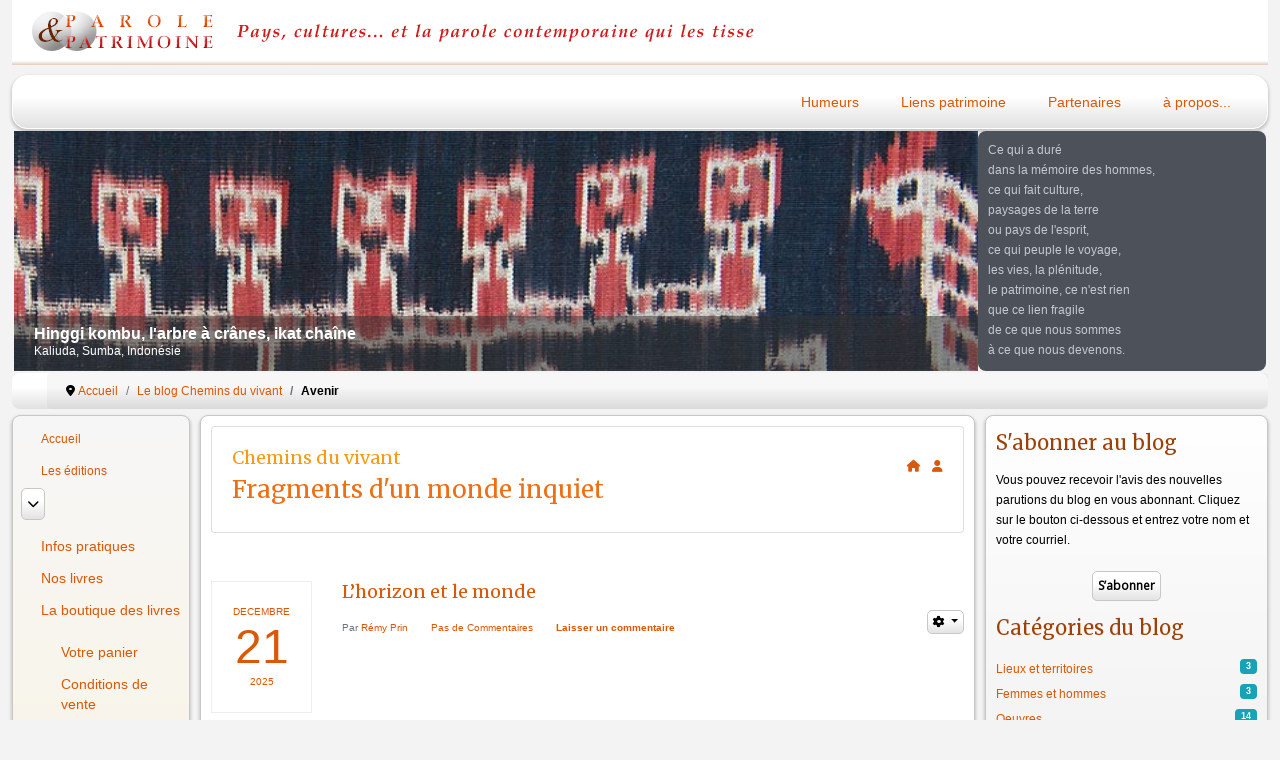

--- FILE ---
content_type: text/html; charset=utf-8
request_url: https://www.parole-et-patrimoine.org/portail/le-blog-chemins-du-vivant/tag/92-avenir
body_size: 9439
content:

<!DOCTYPE html>
<html xmlns="https://www.w3.org/1999/xhtml" xml:lang="fr-fr" lang="fr-fr" dir="ltr" >
<head>
	<meta charset="utf-8">
	<meta name="generator" content="Joomla! - Open Source Content Management">
	<title>Posts du blog de Avenir</title>
	<link href="/portail/templates/whystet/favicon.ico" rel="icon" type="image/vnd.microsoft.icon">
<link href="/portail/media/vendor/bootstrap/css/bootstrap.min.css?5.3.8" rel="stylesheet">
	<link href="/portail/media/mod_menu/css/mod-menu.min.css?a45ede" rel="stylesheet">
	<link href="/portail/modules/mod_slideshowck/themes/default/css/camera.css?80a50a" rel="stylesheet">
	<link href="/portail/media/vendor/joomla-custom-elements/css/joomla-alert.min.css?0.4.1" rel="stylesheet">
	<link href="/portail/media/com_rsblog/css/fontawesome-all.min.css?80a50a" rel="stylesheet">
	<link href="/portail/media/com_rsblog/css/site.css?80a50a" rel="stylesheet">
	<link href="/portail/media/com_rsblog/css/magnific-popup.css?80a50a" rel="stylesheet">
	<link href="/portail/media/plg_system_jcemediabox/css/jcemediabox.min.css?7d30aa8b30a57b85d658fcd54426884a" rel="stylesheet">
	<link href="/portail/media/plg_system_jcepro/site/css/content.min.css?86aa0286b6232c4a5b58f892ce080277" rel="stylesheet">
	<link href="/portail/media/mod_rsblog_archive/css/style.css?80a50a" rel="stylesheet">
	<link href="/portail/media/mod_rsblog_subscribe/css/style.css?80a50a" rel="stylesheet">
	<link href="/portail/media/mod_rsblog_categories/css/style.css?80a50a" rel="stylesheet">
	<link href="/portail/media/mod_rsblog_search/css/style.css?80a50a" rel="stylesheet">
	<link href="/portail/media/mod_rsblog_tags/css/style.css?80a50a" rel="stylesheet">
	<style>#camera_wrap_115 .camera_pag_ul li img, #camera_wrap_115 .camera_thumbs_cont ul li > img {height:75px;}
@media screen and (max-width: 480px) {
		#camera_wrap_115 .camera_caption {
			font-size: 0.6em !important;
		}
		
}#camera_wrap_115 .camera_caption > div {
		background: #303030;
	background: rgba(48,48,48,0.5);
	-pie-background: rgba(48,48,48,0.5);
}
	#camera_wrap_115 .camera_pag_ul li img {}
	#camera_wrap_115 .camera_pag_ul .thumb_arrow {}
	#camera_wrap_115 .camera_pag .camera_pag_ul {text-align: right;}
	#camera_wrap_115 .camera_caption {bottom: 0; top: auto;}</style>
<script src="/portail/media/vendor/jquery/js/jquery.min.js?3.7.1"></script>
	<script src="/portail/media/vendor/jquery/js/jquery-noconflict.min.js?3.7.1"></script>
	<script src="/portail/media/vendor/jquery-migrate/js/jquery-migrate.min.js?3.5.2"></script>
	<script type="application/json" class="joomla-script-options new">{"bootstrap.tooltip":{".hasTooltip":{"animation":true,"container":"body","html":true,"trigger":"hover focus","boundary":"clippingParents","sanitize":true}},"joomla.jtext":{"COM_RSCOMMENTS_HIDE_FORM":"Masquer le formulaire de commentaire","COM_RSCOMMENTS_SHOW_FORM":"Afficher le formulaire de commentaire","SLIDESHOWCK_PLAY":"Démarrer le diaporama","SLIDESHOWCK_PAUSE":"Mettre le diaporama en pause","SLIDESHOWCK_NEXT":"Aller au slide suivant","SLIDESHOWCK_PREVIOUS":"Aller au slide précédent","SLIDESHOWCK_LINK_FOR":"Lien pour","SLIDESHOWCK_SHOW_SLIDE":"Afficher le slide","ERROR":"Erreur","MESSAGE":"Message","NOTICE":"Annonce","WARNING":"Alerte","JCLOSE":"Fermer","JOK":"OK","JOPEN":"Ouvrir"},"bootstrap.accordion":{"#accordion":{"parent":"#accordion","isJoomla":true}},"system.paths":{"root":"\/portail","rootFull":"https:\/\/www.parole-et-patrimoine.org\/portail\/","base":"\/portail","baseFull":"https:\/\/www.parole-et-patrimoine.org\/portail\/"},"csrf.token":"2609646bee22e7ca2237385844729229"}</script>
	<script src="/portail/media/system/js/core.min.js?a3d8f8"></script>
	<script src="/portail/media/vendor/bootstrap/js/popover.min.js?5.3.8" type="module"></script>
	<script src="/portail/media/vendor/bootstrap/js/alert.min.js?5.3.8" type="module"></script>
	<script src="/portail/media/vendor/bootstrap/js/button.min.js?5.3.8" type="module"></script>
	<script src="/portail/media/vendor/bootstrap/js/carousel.min.js?5.3.8" type="module"></script>
	<script src="/portail/media/vendor/bootstrap/js/collapse.min.js?5.3.8" type="module"></script>
	<script src="/portail/media/vendor/bootstrap/js/dropdown.min.js?5.3.8" type="module"></script>
	<script src="/portail/media/vendor/bootstrap/js/modal.min.js?5.3.8" type="module"></script>
	<script src="/portail/media/vendor/bootstrap/js/offcanvas.min.js?5.3.8" type="module"></script>
	<script src="/portail/media/vendor/bootstrap/js/scrollspy.min.js?5.3.8" type="module"></script>
	<script src="/portail/media/vendor/bootstrap/js/tab.min.js?5.3.8" type="module"></script>
	<script src="/portail/media/vendor/bootstrap/js/toast.min.js?5.3.8" type="module"></script>
	<script src="/portail/media/mod_menu/js/menu.min.js?17559d" type="module"></script>
	<script src="/portail/media/com_slideshowck/assets/jquery.easing.1.3.js?80a50a"></script>
	<script src="/portail/media/com_slideshowck/assets/camera.min.js?80a50a"></script>
	<script src="/portail/media/system/js/messages.min.js?9a4811" type="module"></script>
	<script src="/portail/media/com_rsblog/js/site.js?80a50a"></script>
	<script src="/portail/media/com_rsblog/js/jquery.magnific-popup.min.js?80a50a"></script>
	<script src="/portail/media/plg_system_jcemediabox/js/jcemediabox.min.js?7d30aa8b30a57b85d658fcd54426884a"></script>
	<script type="application/ld+json">{"@context":"https://schema.org","@type":"BreadcrumbList","@id":"https://www.parole-et-patrimoine.org/portail/#/schema/BreadcrumbList/35","itemListElement":[{"@type":"ListItem","position":1,"item":{"@id":"https://www.parole-et-patrimoine.org/portail/","name":"Accueil"}},{"@type":"ListItem","position":2,"item":{"@id":"https://www.parole-et-patrimoine.org/portail/le-blog-chemins-du-vivant","name":"Le blog Chemins du vivant"}},{"@type":"ListItem","position":3,"item":{"name":"Avenir"}}]}</script>
	<script>
		jQuery(document).ready(function(){
			new Slideshowck('#camera_wrap_115', {
				height: '240',
				minHeight: '150',
				pauseOnClick: false,
				hover: 1,
				fx: 'kenburns',
				loader: 'none',
				pagination: 0,
				thumbnails: 0,
				thumbheight: 75,
				thumbwidth: 100,
				time: 5000,
				transPeriod: 1500,
				alignment: 'center',
				autoAdvance: 1,
				mobileAutoAdvance: 1,
				portrait: 0,
				barDirection: 'leftToRight',
				imagePath: '/portail/media/com_slideshowck/images/',
				lightbox: 'mediaboxck',
				fullpage: 0,
				mobileimageresolution: '0',
				navigationHover: true,
				mobileNavHover: true,
				navigation: true,
				playPause: true,
				barPosition: 'bottom',
				responsiveCaption: 0,
				keyboardNavigation: 0,
				titleInThumbs: 0,
				captionTime: 0,
				captionOutEffect: 'default',
				captionOutEffectTime: 600,
				alias: 'slideshow',
				breakpoints: '{"" : ""}',
				container: ''
		});
}); 
</script>
	<script>jQuery(document).ready(function(){WfMediabox.init({"base":"\/portail\/","theme":"squeeze","width":"","height":"","lightbox":0,"shadowbox":0,"icons":1,"overlay":1,"overlay_opacity":0.8,"overlay_color":"#000000","transition_speed":500,"close":2,"labels":{"close":"Fermer","next":"Suivant","previous":"Pr\u00e9c\u00e9dent","cancel":"Annuler","numbers":"{{numbers}}","numbers_count":"{{current}} sur {{total}}","download":"T\u00e9l\u00e9charger"},"swipe":true,"expand_on_click":true});});</script>
	<script type="application/ld+json">
{
    "@context": "https:\/\/schema.org",
    "@type": "Blog",
    "blogPosts": [
        {
            "@context": "https:\/\/schema.org",
            "@type": "BlogPosting",
            "headline": "L\u2019horizon et le monde",
            "dateCreated": "21 Decembre 2025 08:14",
            "datePublished": "21 Decembre 2025 08:14",
            "dateModified": "21 Decembre 2025 08:15",
            "articleBody": "D\u2019o\u00f9 j\u2019\u00e9cris, l\u2019horizon laisse voir la lumi\u00e8re\u00e0 travers les collines et les rideaux de pluiebient\u00f4t le printemps et la nature en amourqui va reprendre le cycle des vies pr\u00e9caires et tenaces.\r\n",
            "mainEntityOfPage": {
                "@type": "WebPage",
                "@id": "https:\/\/www.parole-et-patrimoine.org\/portail\/le-blog-chemins-du-vivant\/218-lhorizon-et-le-monde"
            },
            "publisher": {
                "@type": "Organization",
                "name": "Parole & Patrimoine",
                "logo": {
                    "@type": "ImageObject",
                    "url": "",
                    "width": "600",
                    "height": "600"
                }
            },
            "author": {
                "@type": "Person",
                "name": "R\u00e9my Prin"
            },
            "keywords": [
                "Po\u00e9sie",
                "Avenir",
                "Terre",
                "Vivant",
                "Monde",
                "Peur"
            ]
        },
        {
            "@context": "https:\/\/schema.org",
            "@type": "BlogPosting",
            "headline": "Peur, et la vie",
            "dateCreated": "09 Novembre 2025 08:10",
            "datePublished": "09 Novembre 2025 08:10",
            "dateModified": "09 Novembre 2025 08:12",
            "articleBody": "Peur des douleurs, peur de la mortpeur des jours amenuis\u00e9s qui s\u2019en viennentpeur banale de l\u2019\u00e2ge\r\n",
            "mainEntityOfPage": {
                "@type": "WebPage",
                "@id": "https:\/\/www.parole-et-patrimoine.org\/portail\/le-blog-chemins-du-vivant\/212-peur-et-la-vie"
            },
            "publisher": {
                "@type": "Organization",
                "name": "Parole & Patrimoine",
                "logo": {
                    "@type": "ImageObject",
                    "url": "",
                    "width": "600",
                    "height": "600"
                }
            },
            "author": {
                "@type": "Person",
                "name": "R\u00e9my Prin"
            },
            "keywords": [
                "Po\u00e9sie",
                "Mort",
                "Avenir",
                "Vivant",
                "Peur"
            ]
        },
        {
            "@context": "https:\/\/schema.org",
            "@type": "BlogPosting",
            "headline": "Une enqu\u00eate dans le chaos de l\u2019\u00e9conomie-monde",
            "dateCreated": "29 Juin 2025 07:17",
            "datePublished": "29 Juin 2025 07:17",
            "dateModified": "29 Juin 2025 07:19",
            "articleBody": "On pourrait croire que les frasques et les incoh\u00e9rences, pour ne pas dire plus, du nouveau pr\u00e9sident des \u00c9tats-Unis et de son administration tiennent \u00e0 sa personnalit\u00e9, \u00e0 son vouloir de ma\u00eetriser le monde et l\u2019image, \u00e0 cr\u00e9er de \u201c&nbsp;bons moments de t\u00e9l\u00e9vision&nbsp;\u201d\u2026 bref \u00e0 rajouter du chaos au chaos.\r\n",
            "mainEntityOfPage": {
                "@type": "WebPage",
                "@id": "https:\/\/www.parole-et-patrimoine.org\/portail\/le-blog-chemins-du-vivant\/193-une-enquete-dans-le-chaos-de-leconomie-monde"
            },
            "publisher": {
                "@type": "Organization",
                "name": "Parole & Patrimoine",
                "logo": {
                    "@type": "ImageObject",
                    "url": "",
                    "width": "600",
                    "height": "600"
                }
            },
            "author": {
                "@type": "Person",
                "name": "R\u00e9my Prin"
            },
            "keywords": [
                "Avenir",
                "Capitalisme",
                "Globalisatiion",
                "Quinn Slobodian",
                "D\u00e9mocratie",
                "Libertariens"
            ]
        }
    ]
}
</script>

		<meta name="viewport" content="width=device-width, initial-scale=1.0" />
			<link rel="preconnect" href="https://fonts.gstatic.com">
		<link href='https://fonts.googleapis.com/css2?family=Merriweather&display=swap' rel='stylesheet' type='text/css'>
	<link href='https://fonts.googleapis.com/css2?family=Open+Sans&display=swap' rel='stylesheet' type='text/css'>
		<link rel="stylesheet" href="/portail/templates/whystet/css/bootstrap.css" type="text/css" />
			<link rel="stylesheet" href="/portail/templates/whystet/css/template.css?ver=737547" type="text/css" />
	
	<link rel="stylesheet" href="/portail/media/system/css/joomla-fontawesome.min.css" type="text/css" />
	<link rel="stylesheet" href="/portail/templates/whystet/css/mobile.css?ver=737547" type="text/css" />

<!--[if lte IE 7]>
<style type="text/css">
#menu ul.menu > li {
	display: inline !important;
	zoom: 1;
}
</style>
<![endif]-->

	<script src="/portail/templates/whystet/js/template.js"></script>
	<!--[if lt IE 9]>
		<script src="/portail/media/jui/js/html5.js"></script>
	<![endif]-->
	<link rel="stylesheet" href="/portail/templates/whystet/css/custom.css?ver=737547" type="text/css" />
</head>
<body class="com_rsblog -body view-posts no-layout no-task  itemid-558 ltr ">
<div id="wrapper1" class="tck-wrapper">
	<div class="inner  tck-container">

	</div>
</div>
<div id="wrapper2" class="tck-wrapper">
	<div class="inner  tck-container">

	</div>
</div>
<div id="wrapper" class="tck-wrapper">
	<div class="inner  tck-container">

	<section id="row1"  class="tck-row">
		<div class="inner">
			<div class="flexiblecolumn valign-top" id="row1column1">
				<div id="logo1" class="tck-logo">
					<div class="inner">
													<img class="tck-logo-img" src="/portail/templates/whystet/images/logopp.png" width="1256" height="65" alt="Aller à l&#039;accueil" />
																	</div>
				</div>
			</div>
		</div>
	</section>

		<nav id="menu">
		<div class="inner " data-position="menuhaut">
			<label for="menuhaut-mobileck" class="mobileckhambuger_togglerlabel" style="display:none;">&#x2261;</label>
			<input id="menuhaut-mobileck" class="mobileckhambuger_toggler" type="checkbox" style="display:none;"/>
			<div class="menuhaut  tck-module" aria-label="Menu du haut">
		<div class="tck-module-text">
		<ul id="mod-menu29" class="mod-menu mod-list nav menu-mainmenu">
<li class="nav-item item-234"><a href="/portail/humeurs" >Humeurs</a></li><li class="nav-item item-170"><a href="/portail/liens-patrimoine" >Liens patrimoine</a></li><li class="nav-item item-165"><a href="/portail/partenaires" >Partenaires</a></li><li class="nav-item item-164"><a href="/portail/a-propos" >à propos...</a></li></ul>
	</div>
</div>

		</div>
	</nav>
	
		<section id="row2"  class="tck-row">
		<div class="inner">
			<div class="flexiblecolumn " id="row2column1">
								<div id="slideshow1" >
					<div class="inner " data-position="position-0">
									<div class="position-0  tck-module" aria-label="Diaporama portail">
		<div class="tck-module-text">
		<div class="slideshowck  camera_wrap camera_brown_skin" id="camera_wrap_115">
			<div data-alt="Hinggi kombu, l&amp;#039;arbre à crânes, ikat chaîne" data-thumb="/portail/images/stories/diaporama/ikat_sumba.jpg" data-src="/portail/images/stories/diaporama/ikat_sumba.jpg"  data-alignment="">
														<div class="camera_caption moveFromLeft">
										<div class="camera_caption_title">
						Hinggi kombu, l&#039;arbre à crânes, ikat chaîne					</div>
															<div class="camera_caption_desc">
						Kaliuda, Sumba, Indonésie											</div>
																				</div>
									</div>
		<div data-alt="Il n&amp;#039;y a jamais..." data-thumb="/portail/images/stories/diaporama/texterem_man.jpg" data-src="/portail/images/stories/diaporama/texterem_man.jpg"  data-alignment="">
														<div class="camera_caption moveFromLeft">
										<div class="camera_caption_title">
						Il n&#039;y a jamais...					</div>
															<div class="camera_caption_desc">
						Poème (Rémy Prin)											</div>
																				</div>
									</div>
		<div data-alt="Bestiaire au portail sud" data-thumb="/portail/images/stories/diaporama/aulnay.jpg" data-src="/portail/images/stories/diaporama/aulnay.jpg"  data-alignment="">
														<div class="camera_caption moveFromLeft">
										<div class="camera_caption_title">
						Bestiaire au portail sud					</div>
															<div class="camera_caption_desc">
						Aulnay											</div>
																				</div>
									</div>
		<div data-alt="Saintongeoise" data-thumb="/portail/images/stories/diaporama/saintong_coiffe.jpg" data-src="/portail/images/stories/diaporama/saintong_coiffe.jpg"  data-alignment="">
														<div class="camera_caption moveFromLeft">
										<div class="camera_caption_title">
						Saintongeoise					</div>
															<div class="camera_caption_desc">
						Détail de la coiffe											</div>
																				</div>
									</div>
		<div data-alt="Nous tentons..." data-thumb="/portail/images/stories/diaporama/remtex_typo.jpg" data-src="/portail/images/stories/diaporama/remtex_typo.jpg"  data-alignment="">
														<div class="camera_caption moveFromLeft">
										<div class="camera_caption_title">
						Nous tentons...					</div>
															<div class="camera_caption_desc">
						Poème (Rémy Prin)											</div>
																				</div>
									</div>
		<div data-alt="Détail d&amp;#039;une robe, ikat chaîne" data-thumb="/portail/images/stories/diaporama/ikat_ouzbekistan.jpg" data-src="/portail/images/stories/diaporama/ikat_ouzbekistan.jpg"  data-alignment="">
														<div class="camera_caption moveFromLeft">
										<div class="camera_caption_title">
						Détail d&#039;une robe, ikat chaîne					</div>
															<div class="camera_caption_desc">
						Urgut, Ouzbékistan											</div>
																				</div>
									</div>
		<div data-alt="Pua kumbu, ikat chaîne" data-thumb="/portail/images/stories/diaporama/ikat_iban.jpg" data-src="/portail/images/stories/diaporama/ikat_iban.jpg"  data-alignment="">
														<div class="camera_caption moveFromLeft">
										<div class="camera_caption_title">
						Pua kumbu, ikat chaîne					</div>
															<div class="camera_caption_desc">
						Iban, Sarawak, Malaisie											</div>
																				</div>
									</div>
		<div data-alt="Fresques de l&amp;#039;abside" data-thumb="/portail/images/stories/diaporama/kobayr.jpg" data-src="/portail/images/stories/diaporama/kobayr.jpg"  data-alignment="">
														<div class="camera_caption moveFromLeft">
										<div class="camera_caption_title">
						Fresques de l&#039;abside					</div>
															<div class="camera_caption_desc">
						Kobayr (Arménie)											</div>
																				</div>
									</div>
		<div data-alt="Détail d&amp;#039;un sarong, ikat chaîne" data-thumb="/portail/images/stories/diaporama/ikat_sikka.jpg" data-src="/portail/images/stories/diaporama/ikat_sikka.jpg"  data-alignment="">
														<div class="camera_caption moveFromLeft">
										<div class="camera_caption_title">
						Détail d&#039;un sarong, ikat chaîne					</div>
															<div class="camera_caption_desc">
						Sikka, Flores, Indonésie											</div>
																				</div>
									</div>
		<div data-alt="Tissu de flammé, ikat trame" data-thumb="/portail/images/stories/diaporama/ikat_flamme.jpg" data-src="/portail/images/stories/diaporama/ikat_flamme.jpg"  data-alignment="">
														<div class="camera_caption moveFromLeft">
										<div class="camera_caption_title">
						Tissu de flammé, ikat trame					</div>
															<div class="camera_caption_desc">
						Charentes, France											</div>
																				</div>
									</div>
		<div data-alt="Panneau de soie, ikat chaîne" data-thumb="/portail/images/stories/diaporama/ikat_ouzbekistan_2.jpg" data-src="/portail/images/stories/diaporama/ikat_ouzbekistan_2.jpg"  data-alignment="">
														<div class="camera_caption moveFromLeft">
										<div class="camera_caption_title">
						Panneau de soie, ikat chaîne					</div>
															<div class="camera_caption_desc">
						Boukhara, Ouzbékistan											</div>
																				</div>
									</div>
		<div data-alt="Coiffe de deuil" data-thumb="/portail/images/stories/diaporama/coiffe_mazieres.jpg" data-src="/portail/images/stories/diaporama/coiffe_mazieres.jpg"  data-alignment="">
														<div class="camera_caption moveFromLeft">
										<div class="camera_caption_title">
						Coiffe de deuil					</div>
															<div class="camera_caption_desc">
						Mazières sur Béronne											</div>
																				</div>
									</div>
		<div data-alt="Visage" data-thumb="/portail/images/stories/diaporama/sanjuanpena.jpg" data-src="/portail/images/stories/diaporama/sanjuanpena.jpg"  data-alignment="">
														<div class="camera_caption moveFromLeft">
										<div class="camera_caption_title">
						Visage					</div>
															<div class="camera_caption_desc">
						San Juan de la Pena (Aragon, Espagne)											</div>
																				</div>
									</div>
		<div data-alt="Les églises du monastère" data-thumb="/portail/images/stories/diaporama/noravank.jpg" data-src="/portail/images/stories/diaporama/noravank.jpg"  data-alignment="">
														<div class="camera_caption moveFromLeft">
										<div class="camera_caption_title">
						Les églises du monastère					</div>
															<div class="camera_caption_desc">
						Noravank d&#039;Amaghou (Arménie)											</div>
																				</div>
									</div>
		<div data-alt="Voussure du portail" data-thumb="/portail/images/stories/diaporama/foussais.jpg" data-src="/portail/images/stories/diaporama/foussais.jpg"  data-alignment="">
														<div class="camera_caption moveFromLeft">
										<div class="camera_caption_title">
						Voussure du portail					</div>
															<div class="camera_caption_desc">
						Foussais											</div>
																				</div>
									</div>
		<div data-alt="Motif à l&amp;#039;araignée, ikat trame" data-thumb="/portail/images/stories/diaporama/ikat_japon.jpg" data-src="/portail/images/stories/diaporama/ikat_japon.jpg"  data-alignment="">
														<div class="camera_caption moveFromLeft">
										<div class="camera_caption_title">
						Motif à l&#039;araignée, ikat trame					</div>
															<div class="camera_caption_desc">
						Okinawa, Japon											</div>
																				</div>
									</div>
		<div data-alt="Détail d&amp;#039;un khatchkar" data-thumb="/portail/images/stories/diaporama/gochavank.jpg" data-src="/portail/images/stories/diaporama/gochavank.jpg"  data-alignment="">
														<div class="camera_caption moveFromLeft">
										<div class="camera_caption_title">
						Détail d&#039;un khatchkar					</div>
															<div class="camera_caption_desc">
						Gochavank (Arménie)											</div>
																				</div>
									</div>
		<div data-alt="Carré du marais" data-thumb="/portail/images/stories/diaporama/coiffe_sthilpalud.jpg" data-src="/portail/images/stories/diaporama/coiffe_sthilpalud.jpg"  data-alignment="">
														<div class="camera_caption moveFromLeft">
										<div class="camera_caption_title">
						Carré du marais					</div>
															<div class="camera_caption_desc">
						St-Hilaire la Palud											</div>
																				</div>
									</div>
</div>
<div style="clear:both;"></div>
	</div>
</div>

					</div>
				</div>
							</div>
			<div class="flexiblecolumn " id="row2column2">
								<div id="block1" >
					<div class="inner " data-position="position-1">
									<div class="position-1  tck-module" aria-label="Ce qui a duré">
		<div class="tck-module-text">
		
<div id="mod-custom46" class="mod-custom custom">
    <p>Ce qui a duré<br />dans la mémoire des hommes,<br /> ce qui fait culture,<br /> paysages de la terre<br />ou pays de l'esprit,<br /> ce qui peuple le voyage,<br />les vies, la plénitude,<br /> le patrimoine, ce n'est rien<br /> que ce lien fragile<br /> de ce que nous sommes<br />à ce que nous devenons.</p></div>
	</div>
</div>

					</div>
				</div>
							</div>
		</div>
	</section>
	

		<div id="block3" >
		<div class="inner " data-position="position-3">
			<div class="position-3  tck-module" aria-label="Breadcrumbs">
		<div class="tck-module-text">
		<nav class="mod-breadcrumbs__wrapper" aria-label="Breadcrumbs">
    <ol class="mod-breadcrumbs breadcrumb px-3 py-2">
                    <li class="mod-breadcrumbs__divider float-start">
                <span class="divider icon-location icon-fw" aria-hidden="true"></span>
            </li>
        
        <li class="mod-breadcrumbs__item breadcrumb-item"><a href="/portail/" class="pathway"><span>Accueil</span></a></li><li class="mod-breadcrumbs__item breadcrumb-item"><a href="/portail/le-blog-chemins-du-vivant" class="pathway"><span>Le blog Chemins du vivant</span></a></li><li class="mod-breadcrumbs__item breadcrumb-item active"><span>Avenir</span></li>    </ol>
    </nav>
	</div>
</div>

		</div>
	</div>
	
	<div id="maincontent" class="maincontent ">
		<div class="inner clearfix">
						<aside id="left" class="column column1">
								<div class="inner clearfix " data-position="position-7">
					<div class="position-7 box-grey tck-module" aria-label="Menu principal">
		<div class="tck-module-text">
		<ul id="mod-menu116" class="mod-menu mod-list nav menu-treemenu menu-richmenu">
<li class="nav-item item-426 default"><a href="/portail/" >Accueil</a></li><li class="nav-item item-427 deeper parent"><a href="/portail/les-editions" >Les éditions</a><button class="mod-menu__toggle-sub" aria-expanded="false"><span class="icon-chevron-down" aria-hidden="true"></span><span class="visually-hidden">En savoir plus : Les éditions</span></button><ul class="mod-menu__sub list-unstyled small"><li class="nav-item item-428"><a href="/portail/les-editions/infos-pratiques" >Infos pratiques</a></li><li class="nav-item item-429"><a href="/portail/les-editions/nos-livres" >Nos livres</a></li><li class="nav-item item-430 deeper parent"><a href="/portail/les-editions/la-boutique-des-livres" >La boutique des livres</a><ul class="mod-menu__sub list-unstyled small"><li class="nav-item item-431"><a href="/portail/les-editions/la-boutique-des-livres/votre-panier" >Votre panier</a></li><li class="nav-item item-432"><a href="/portail/les-editions/la-boutique-des-livres/conditions-de-vente" >Conditions de vente</a></li></ul></li></ul></li><li class="nav-item item-434"><a href="/portail/les-infos" >Les infos</a></li><li class="nav-item item-558 current active"><a href="/portail/le-blog-chemins-du-vivant" aria-current="page">Le blog Chemins du vivant</a></li></ul>
	</div>
</div>

				</div>
												<div id="block2" >
					<div class="inner " data-position="position-2">
									<div class="position-2  tck-module" aria-label="Les sites de Parole et Patrimoine">
			<h3 class=" tck-module-title">Les sites de Parole et Patrimoine</h3>		<div class="tck-module-text">
		<ul id="mod-menu91" class="mod-menu mod-list nav ">
<li class="nav-item item-196"><a href="/portail/../armenie/" >L'Arménie, ou le patrimoine de l'extrême</a></li><li class="nav-item item-104"><a href="/portail/../romanes/" >Les pierres romanes</a></li><li class="nav-item item-106"><a href="/portail/../coiffes/" >Coiffes sans visages</a></li><li class="nav-item item-105"><a href="/portail/../poemes/" >Poèmes, l'écriture incarnée</a></li><li class="nav-item item-289"><a href="/portail/../ikats/" >Ikats, tissus de vie</a></li></ul>
	</div>
</div>

					</div>
				</div>
							</aside>
						<div id="main" class="column main row-fluid">
				<div class="inner clearfix">
							<main id="center" class="column center ">
								<div class="inner">
											<div id="system-message-container" aria-live="polite"></div>

											
<div class="rsblog-main-container rsblog-theme3">
	
		
			<div class="card mb-5">
			<div class="card-body">
				<div class="row">
					<div class="col-md-8">
						<h2>Chemins du vivant</h2>						<h4>Fragments d'un monde inquiet</h4>					</div>
					<div class="col-md-4">
						<ul class="list-unstyled list-inline float-end">
														<li class="list-inline-item">
								<a href="/portail/le-blog-chemins-du-vivant" class="hasTooltip" title="<strong>Accueil</strong><br>Ceci est la page d'accueil du blog."><i class="fa fa-home"></i></a>
							</li>
														
														
														
														<li class="list-inline-item">
								<a href="javascript:void(0)" onclick="rsb_show_modal('/portail/le-blog-chemins-du-vivant/subscribe');" class="hasTooltip" title="<strong>S'abonner</strong><br>Cliquer ici vous permet de vous abonner aux nouveaux posts du blog."><i class="fa fa-user"></i></a>
							</li>
													</ul>
						
						<div class="clearfix"></div>
						
											</div>
				</div>
			</div>
					</div>
		
	<div id="rsblog-container">
<article class="rsblog-post">
	<div class="">
		<header class="rsblog-entry-header">
			<div class="row">
				<div class="col-md-2">
					<div class="rsblog-entry-meta">
						<a class="rsblog-entry-date" href="/portail/le-blog-chemins-du-vivant/218-lhorizon-et-le-monde">
							<span>Decembre</span>
							<span>21</span>
							<span>2025</span>
						</a>
					</div>
				</div>
				<div class="col-md-10">
					<h2 class="rsblog-entry-title">
						<a href="/portail/le-blog-chemins-du-vivant/218-lhorizon-et-le-monde">
							<span>L’horizon et le monde</span>
						</a>
						
											</h2>
				
										<div class="rsblog-post-actions btn-group float-end">
						<a href="#" data-toggle="dropdown" data-bs-toggle="dropdown" class="btn btn-secondary dropdown-toggle">
							<i class="fa fa-cog"></i> <span class="caret"></span>
						</a> 
						<ul class="dropdown-menu actions">
														<li class="print-icon"> <a href="/portail/le-blog-chemins-du-vivant/print/218-lhorizon-et-le-monde" title="Imprimer" onclick="window.open(this.href,'win2','status=no,toolbar=no,scrollbars=yes,titlebar=no,menubar=no,resizable=yes,width=740,height=480,directories=no,location=no'); return false;" rel="nofollow" class="dropdown-item"><i class="fa fa-print"></i> Imprimer</a> </li>
																																																	<li class="subscribe-icon"> <a href="javascript:void(0)" title="S'abonner" onclick="rsb_show_modal('/portail/le-blog-chemins-du-vivant/subscribe')" class="dropdown-item"><i class="fa fa-user"></i> S'abonner</a> </li>
													</ul>
					</div>
										
										
					<div class="rsblog-entry-meta">
						<ul class="list-unstyled list-inline">
							<li class="list-inline-item">
								<span>
									<span class="text-muted">Par </span><span><a href="/portail/le-blog-chemins-du-vivant/author/63-remy" >Rémy Prin</a></span>
								</span>
							</li>
														<li class="list-inline-item">
								<a href="/portail/le-blog-chemins-du-vivant/218-lhorizon-et-le-monde#comments" >Pas de Commentaires</a>							</li>
							<li class="list-inline-item">
								<a href="/portail/le-blog-chemins-du-vivant/218-lhorizon-et-le-monde">
									<strong>Laisser un commentaire</strong>
								</a>
							</li>
																				</ul>
					</div>
				</div>
			</div>
		</header>

		<div class="rsblog-entry-content">
						
			<div>
				<p class="texgrand">D’où j’écris, l’horizon laisse voir la lumière<br />à travers les collines et les rideaux de pluie<br />bientôt le printemps et la nature en amour<br />qui va reprendre le cycle des vies précaires et tenaces.</p>
			</div>
			
						<a class="rsblog-entry-more btn btn-primary btn-large" href="/portail/le-blog-chemins-du-vivant/218-lhorizon-et-le-monde">
				Lire la suite ...			</a>
					</div>

		<footer class="rsblog-entry-meta">
																		<ul class="list-unstyled list-inline float-start">
				<li class="list-inline-item text-muted">Posté dans: </li>
												<li class="list-inline-item"><a href="/portail/le-blog-chemins-du-vivant/category/7-temps-d-aujourd-hui" >Temps d'aujourd'hui</a></li>
											</ul>
									<ul class="list-unstyled list-inline float-end">
				<li class="list-inline-item text-muted">Étiqueté avec: </li>
												<li class="list-inline-item"><span><a href="/portail/le-blog-chemins-du-vivant/tag/32-poesie" >Poésie</a></span>, </li>
												<li class="list-inline-item"><span><a href="/portail/le-blog-chemins-du-vivant/tag/92-avenir" >Avenir</a></span>, </li>
												<li class="list-inline-item"><span><a href="/portail/le-blog-chemins-du-vivant/tag/107-terre" >Terre</a></span>, </li>
												<li class="list-inline-item"><span><a href="/portail/le-blog-chemins-du-vivant/tag/110-vivant" >Vivant</a></span>, </li>
												<li class="list-inline-item"><span><a href="/portail/le-blog-chemins-du-vivant/tag/148-monde" >Monde</a></span>, </li>
												<li class="list-inline-item"><span><a href="/portail/le-blog-chemins-du-vivant/tag/348-peur" >Peur</a></span></li>
											</ul>
					</footer>
	</div>
</article>
<article class="rsblog-post">
	<div class="">
		<header class="rsblog-entry-header">
			<div class="row">
				<div class="col-md-2">
					<div class="rsblog-entry-meta">
						<a class="rsblog-entry-date" href="/portail/le-blog-chemins-du-vivant/212-peur-et-la-vie">
							<span>Novembre</span>
							<span>09</span>
							<span>2025</span>
						</a>
					</div>
				</div>
				<div class="col-md-10">
					<h2 class="rsblog-entry-title">
						<a href="/portail/le-blog-chemins-du-vivant/212-peur-et-la-vie">
							<span>Peur, et la vie</span>
						</a>
						
											</h2>
				
										<div class="rsblog-post-actions btn-group float-end">
						<a href="#" data-toggle="dropdown" data-bs-toggle="dropdown" class="btn btn-secondary dropdown-toggle">
							<i class="fa fa-cog"></i> <span class="caret"></span>
						</a> 
						<ul class="dropdown-menu actions">
														<li class="print-icon"> <a href="/portail/le-blog-chemins-du-vivant/print/212-peur-et-la-vie" title="Imprimer" onclick="window.open(this.href,'win2','status=no,toolbar=no,scrollbars=yes,titlebar=no,menubar=no,resizable=yes,width=740,height=480,directories=no,location=no'); return false;" rel="nofollow" class="dropdown-item"><i class="fa fa-print"></i> Imprimer</a> </li>
																																																	<li class="subscribe-icon"> <a href="javascript:void(0)" title="S'abonner" onclick="rsb_show_modal('/portail/le-blog-chemins-du-vivant/subscribe')" class="dropdown-item"><i class="fa fa-user"></i> S'abonner</a> </li>
													</ul>
					</div>
										
										
					<div class="rsblog-entry-meta">
						<ul class="list-unstyled list-inline">
							<li class="list-inline-item">
								<span>
									<span class="text-muted">Par </span><span><a href="/portail/le-blog-chemins-du-vivant/author/63-remy" >Rémy Prin</a></span>
								</span>
							</li>
														<li class="list-inline-item">
								<a href="/portail/le-blog-chemins-du-vivant/212-peur-et-la-vie#comments" >Pas de Commentaires</a>							</li>
							<li class="list-inline-item">
								<a href="/portail/le-blog-chemins-du-vivant/212-peur-et-la-vie">
									<strong>Laisser un commentaire</strong>
								</a>
							</li>
																				</ul>
					</div>
				</div>
			</div>
		</header>

		<div class="rsblog-entry-content">
						
			<div>
				<p class="texgrand">Peur des douleurs, peur de la mort<br />peur des jours amenuisés qui s’en viennent<br />peur banale de l’âge</p>
			</div>
			
						<a class="rsblog-entry-more btn btn-primary btn-large" href="/portail/le-blog-chemins-du-vivant/212-peur-et-la-vie">
				Lire la suite ...			</a>
					</div>

		<footer class="rsblog-entry-meta">
																		<ul class="list-unstyled list-inline float-start">
				<li class="list-inline-item text-muted">Posté dans: </li>
												<li class="list-inline-item"><a href="/portail/le-blog-chemins-du-vivant/category/7-temps-d-aujourd-hui" >Temps d'aujourd'hui</a></li>
											</ul>
									<ul class="list-unstyled list-inline float-end">
				<li class="list-inline-item text-muted">Étiqueté avec: </li>
												<li class="list-inline-item"><span><a href="/portail/le-blog-chemins-du-vivant/tag/32-poesie" >Poésie</a></span>, </li>
												<li class="list-inline-item"><span><a href="/portail/le-blog-chemins-du-vivant/tag/73-mort" >Mort</a></span>, </li>
												<li class="list-inline-item"><span><a href="/portail/le-blog-chemins-du-vivant/tag/92-avenir" >Avenir</a></span>, </li>
												<li class="list-inline-item"><span><a href="/portail/le-blog-chemins-du-vivant/tag/110-vivant" >Vivant</a></span>, </li>
												<li class="list-inline-item"><span><a href="/portail/le-blog-chemins-du-vivant/tag/348-peur" >Peur</a></span></li>
											</ul>
					</footer>
	</div>
</article>
<article class="rsblog-post">
	<div class="">
		<header class="rsblog-entry-header">
			<div class="row">
				<div class="col-md-2">
					<div class="rsblog-entry-meta">
						<a class="rsblog-entry-date" href="/portail/le-blog-chemins-du-vivant/193-une-enquete-dans-le-chaos-de-leconomie-monde">
							<span>Juin</span>
							<span>29</span>
							<span>2025</span>
						</a>
					</div>
				</div>
				<div class="col-md-10">
					<h2 class="rsblog-entry-title">
						<a href="/portail/le-blog-chemins-du-vivant/193-une-enquete-dans-le-chaos-de-leconomie-monde">
							<span>Une enquête dans le chaos de l’économie-monde</span>
						</a>
						
											</h2>
				
										<div class="rsblog-post-actions btn-group float-end">
						<a href="#" data-toggle="dropdown" data-bs-toggle="dropdown" class="btn btn-secondary dropdown-toggle">
							<i class="fa fa-cog"></i> <span class="caret"></span>
						</a> 
						<ul class="dropdown-menu actions">
														<li class="print-icon"> <a href="/portail/le-blog-chemins-du-vivant/print/193-une-enquete-dans-le-chaos-de-leconomie-monde" title="Imprimer" onclick="window.open(this.href,'win2','status=no,toolbar=no,scrollbars=yes,titlebar=no,menubar=no,resizable=yes,width=740,height=480,directories=no,location=no'); return false;" rel="nofollow" class="dropdown-item"><i class="fa fa-print"></i> Imprimer</a> </li>
																																																	<li class="subscribe-icon"> <a href="javascript:void(0)" title="S'abonner" onclick="rsb_show_modal('/portail/le-blog-chemins-du-vivant/subscribe')" class="dropdown-item"><i class="fa fa-user"></i> S'abonner</a> </li>
													</ul>
					</div>
										
										
					<div class="rsblog-entry-meta">
						<ul class="list-unstyled list-inline">
							<li class="list-inline-item">
								<span>
									<span class="text-muted">Par </span><span><a href="/portail/le-blog-chemins-du-vivant/author/63-remy" >Rémy Prin</a></span>
								</span>
							</li>
														<li class="list-inline-item">
								<a href="/portail/le-blog-chemins-du-vivant/193-une-enquete-dans-le-chaos-de-leconomie-monde#comments" >Pas de Commentaires</a>							</li>
							<li class="list-inline-item">
								<a href="/portail/le-blog-chemins-du-vivant/193-une-enquete-dans-le-chaos-de-leconomie-monde">
									<strong>Laisser un commentaire</strong>
								</a>
							</li>
																				</ul>
					</div>
				</div>
			</div>
		</header>

		<div class="rsblog-entry-content">
						
			<div>
				<p class="texgrand">On pourrait croire que les frasques et les incohérences, pour ne pas dire plus, du nouveau président des États-Unis et de son administration tiennent à sa personnalité, à son vouloir de maîtriser le monde et l’image, à créer de “&nbsp;bons moments de télévision&nbsp;”… bref à rajouter du chaos au chaos.</p>
			</div>
			
						<a class="rsblog-entry-more btn btn-primary btn-large" href="/portail/le-blog-chemins-du-vivant/193-une-enquete-dans-le-chaos-de-leconomie-monde">
				Lire la suite ...			</a>
					</div>

		<footer class="rsblog-entry-meta">
																		<ul class="list-unstyled list-inline float-start">
				<li class="list-inline-item text-muted">Posté dans: </li>
												<li class="list-inline-item"><a href="/portail/le-blog-chemins-du-vivant/category/6-oeuvres" >Oeuvres</a></li>
											</ul>
									<ul class="list-unstyled list-inline float-end">
				<li class="list-inline-item text-muted">Étiqueté avec: </li>
												<li class="list-inline-item"><span><a href="/portail/le-blog-chemins-du-vivant/tag/92-avenir" >Avenir</a></span>, </li>
												<li class="list-inline-item"><span><a href="/portail/le-blog-chemins-du-vivant/tag/152-capitalisme" >Capitalisme</a></span>, </li>
												<li class="list-inline-item"><span><a href="/portail/le-blog-chemins-du-vivant/tag/230-globalisatiion" >Globalisatiion</a></span>, </li>
												<li class="list-inline-item"><span><a href="/portail/le-blog-chemins-du-vivant/tag/307-quinn-slobodian" >Quinn Slobodian</a></span>, </li>
												<li class="list-inline-item"><span><a href="/portail/le-blog-chemins-du-vivant/tag/308-democratie" >Démocratie</a></span>, </li>
												<li class="list-inline-item"><span><a href="/portail/le-blog-chemins-du-vivant/tag/309-libertariens" >Libertariens</a></span></li>
											</ul>
					</footer>
	</div>
</article></div>	
	<div class="clearfix"></div>
	
	</div>


								</div>
							</main>
														<aside id="right" class="column column2">
																<div class="inner " data-position="position-6">
									<div class="position-6  tck-module" aria-label="S&#039;abonner au blog">
			<h5 class=" tck-module-title">S'abonner au blog</h5>		<div class="tck-module-text">
		
<script type="text/javascript">
function rsbOpenSubscribeModal(url) {
	jQuery.magnificPopup.open({
		items: {
			src: url
		},
		type: 'iframe'
	}, 0);
}
</script>

	<div class="rsblog-pre-text">
		<p class="texrec">Vous pouvez recevoir l'avis des nouvelles parutions du blog en vous abonnant. Cliquez sur le bouton ci-dessous et entrez votre nom et votre courriel.</p>	</div>

<div class="rsblog-subscriber-container">
		
	<a href="javascript:void(0)" class="btn btn-primary" onclick="rsbOpenSubscribeModal('/portail/le-blog-chemins-du-vivant/subscribe');" title="S’abonner">S’abonner</a>
</div>


	</div>
</div>
<div class="position-6  tck-module" aria-label="Catégories du blog">
			<h5 class=" tck-module-title">Catégories du blog</h5>		<div class="tck-module-text">
		
<ul class="rsblog-categories-module list-unstyled">
					<li >
			<a target="_self" href="/portail/le-blog-chemins-du-vivant/category/3-lieux-et-territoires">
				Lieux et territoires			</a>
			
						<span class="badge badge-info float-right">3</span>
						
		</li>
					<li >
			<a target="_self" href="/portail/le-blog-chemins-du-vivant/category/5-femmes-et-hommes">
				Femmes et hommes			</a>
			
						<span class="badge badge-info float-right">3</span>
						
		</li>
					<li >
			<a target="_self" href="/portail/le-blog-chemins-du-vivant/category/6-oeuvres">
				Oeuvres			</a>
			
						<span class="badge badge-info float-right">14</span>
						
		</li>
					<li >
			<a target="_self" href="/portail/le-blog-chemins-du-vivant/category/7-temps-d-aujourd-hui">
				Temps d'aujourd'hui			</a>
			
						<span class="badge badge-info float-right">13</span>
						
		</li>
					<li >
			<a target="_self" href="/portail/le-blog-chemins-du-vivant/category/8-temps-d-avant">
				Temps d'avant			</a>
			
						<span class="badge badge-info float-right">2</span>
						
		</li>
	</ul>
	</div>
</div>
<div class="position-6  tck-module" aria-label="Chercher dans le blog">
			<h5 class=" tck-module-title">Chercher dans le blog</h5>		<div class="tck-module-text">
		

<div class="rsblog-search-form-container">
	<form action="/portail/le-blog-chemins-du-vivant" method="post" id="rsblogSearchForm" class="form-search pull-right" autocomplete="off">
		
		<div class="rsblog-search-fields input-group">
			<input type="text" class="input-small form-control search-query" name="search" value="" />
							<button type="submit" class="btn btn-secondary"><span class="icon-search"></span></button>
					</div>
		
		<input type="hidden" name="task" value="" />
		<input type="hidden" name="limitstart" value="0" />
		<input type="hidden" name="2609646bee22e7ca2237385844729229" value="1">	</form>
</div>

	</div>
</div>
<div class="position-6  tck-module" aria-label="Nuage de tags">
			<h5 class=" tck-module-title">Nuage de tags</h5>		<div class="tck-module-text">
		
<ul class="rsblog-tags-module list-unstyled">
		<li>
		<a target="_self" href="/portail/le-blog-chemins-du-vivant/tag/52-image" style="font-size: 22px;" class="rsblog-tag info">
			Image		</a>
	</li>
		<li>
		<a target="_self" href="/portail/le-blog-chemins-du-vivant/tag/32-poesie" style="font-size: 19.6px;" class="rsblog-tag info">
			Poésie		</a>
	</li>
		<li>
		<a target="_self" href="/portail/le-blog-chemins-du-vivant/tag/73-mort" style="font-size: 13.6px;" class="rsblog-tag info">
			Mort		</a>
	</li>
		<li>
		<a target="_self" href="/portail/le-blog-chemins-du-vivant/tag/88-visage" style="font-size: 13.6px;" class="rsblog-tag info">
			Visage		</a>
	</li>
		<li>
		<a target="_self" href="/portail/le-blog-chemins-du-vivant/tag/316-icone" style="font-size: 13.6px;" class="rsblog-tag info">
			Icône		</a>
	</li>
		<li>
		<a target="_self" href="/portail/le-blog-chemins-du-vivant/tag/317-turquie" style="font-size: 12.4px;" class="rsblog-tag info">
			Turquie		</a>
	</li>
		<li>
		<a target="_self" href="/portail/le-blog-chemins-du-vivant/tag/230-globalisatiion" style="font-size: 12.4px;" class="rsblog-tag info">
			Globalisatiion		</a>
	</li>
		<li>
		<a target="_self" href="/portail/le-blog-chemins-du-vivant/tag/308-democratie" style="font-size: 11.2px;" class="rsblog-tag info">
			Démocratie		</a>
	</li>
		<li>
		<a target="_self" href="/portail/le-blog-chemins-du-vivant/tag/217-georgie" style="font-size: 11.2px;" class="rsblog-tag info">
			Géorgie		</a>
	</li>
		<li>
		<a target="_self" href="/portail/le-blog-chemins-du-vivant/tag/110-vivant" style="font-size: 11.2px;" class="rsblog-tag info">
			Vivant		</a>
	</li>
		<li>
		<a target="_self" href="/portail/le-blog-chemins-du-vivant/tag/131-piero-della-francesca" style="font-size: 11.2px;" class="rsblog-tag info">
			Piero della Francesca		</a>
	</li>
		<li>
		<a target="_self" href="/portail/le-blog-chemins-du-vivant/tag/243-lumiere" style="font-size: 11.2px;" class="rsblog-tag info">
			Lumière		</a>
	</li>
		<li>
		<a target="_self" href="/portail/le-blog-chemins-du-vivant/tag/17-violence" style="font-size: 11.2px;" class="rsblog-tag info">
			Violence		</a>
	</li>
		<li>
		<a target="_self" href="/portail/le-blog-chemins-du-vivant/tag/306-italie" style="font-size: 11.2px;" class="rsblog-tag info">
			Italie		</a>
	</li>
		<li>
		<a target="_self" href="/portail/le-blog-chemins-du-vivant/tag/92-avenir" style="font-size: 11.2px;" class="rsblog-tag info">
			Avenir		</a>
	</li>
		<li>
		<a target="_self" href="/portail/le-blog-chemins-du-vivant/tag/27-peinture" style="font-size: 11.2px;" class="rsblog-tag info">
			Peinture		</a>
	</li>
		<li>
		<a target="_self" href="/portail/le-blog-chemins-du-vivant/tag/107-terre" style="font-size: 11.2px;" class="rsblog-tag info">
			Terre		</a>
	</li>
		<li>
		<a target="_self" href="/portail/le-blog-chemins-du-vivant/tag/122-vie" style="font-size: 11.2px;" class="rsblog-tag info">
			Vie		</a>
	</li>
		<li>
		<a target="_self" href="/portail/le-blog-chemins-du-vivant/tag/47-apocalypse" style="font-size: 11.2px;" class="rsblog-tag info">
			Apocalypse		</a>
	</li>
		<li>
		<a target="_self" href="/portail/le-blog-chemins-du-vivant/tag/356-ensemble" style="font-size: 10px;" class="rsblog-tag info">
			Ensemble		</a>
	</li>
		<li>
		<a target="_self" href="/portail/le-blog-chemins-du-vivant/tag/100-numerique" style="font-size: 10px;" class="rsblog-tag info">
			Numérique		</a>
	</li>
		<li>
		<a target="_self" href="/portail/le-blog-chemins-du-vivant/tag/361-christianisme" style="font-size: 10px;" class="rsblog-tag info">
			Christianisme		</a>
	</li>
		<li>
		<a target="_self" href="/portail/le-blog-chemins-du-vivant/tag/94-globalisation" style="font-size: 10px;" class="rsblog-tag info">
			Globalisation		</a>
	</li>
		<li>
		<a target="_self" href="/portail/le-blog-chemins-du-vivant/tag/355-invisible" style="font-size: 10px;" class="rsblog-tag info">
			Invisible		</a>
	</li>
		<li>
		<a target="_self" href="/portail/le-blog-chemins-du-vivant/tag/24-amour" style="font-size: 10px;" class="rsblog-tag info">
			Amour		</a>
	</li>
	</ul>
	</div>
</div>

								</div>
																								<div id="block4" >
									<div class="inner " data-position="position-4">
																	<div class="position-4  tck-module" aria-label="Archives du blog">
			<h5 class=" tck-module-title">Archives du blog</h5>		<div class="tck-module-text">
		
<div class="rsblog-archives-accordion" id="rsblog-archives">
	<div id="accordion" class="accordion">		
								
			<div class="accordion-item ">
  <h2 class="accordion-header" id="rsblog-archives-2025-heading">
    <button class="accordion-button  collapsed" type="button" data-bs-toggle="collapse" data-bs-target="#rsblog-archives-2025" aria-expanded="" aria-controls="rsblog-archives-2025">
		<strong>2025</strong>
    </button>
  </h2>
  <div id="rsblog-archives-2025" class="accordion-collapse collapse " aria-labelledby="rsblog-archives-2025-heading" data-bs-parent="#accordion">
    <div class="accordion-body">			<ul class="rsblog-archive-module list-unstyled">
							<li>
					<a target="_self" href="/portail/le-blog-chemins-du-vivant/archive/52025">
						Mai 2025					</a>
										<span class="badge bg-info float-end">4</span>
									</li>
							<li>
					<a target="_self" href="/portail/le-blog-chemins-du-vivant/archive/42025">
						Avril 2025					</a>
										<span class="badge bg-info float-end">4</span>
									</li>
							<li>
					<a target="_self" href="/portail/le-blog-chemins-du-vivant/archive/32025">
						Mars 2025					</a>
										<span class="badge bg-info float-end">5</span>
									</li>
							<li>
					<a target="_self" href="/portail/le-blog-chemins-du-vivant/archive/22025">
						Février 2025					</a>
										<span class="badge bg-info float-end">4</span>
									</li>
							<li>
					<a target="_self" href="/portail/le-blog-chemins-du-vivant/archive/12025">
						Janvier 2025					</a>
										<span class="badge bg-info float-end">4</span>
									</li>
						</ul>		
					</div>
	</div>
</div>								
			<div class="accordion-item ">
  <h2 class="accordion-header" id="rsblog-archives-2024-heading">
    <button class="accordion-button  collapsed" type="button" data-bs-toggle="collapse" data-bs-target="#rsblog-archives-2024" aria-expanded="" aria-controls="rsblog-archives-2024">
		<strong>2024</strong>
    </button>
  </h2>
  <div id="rsblog-archives-2024" class="accordion-collapse collapse " aria-labelledby="rsblog-archives-2024-heading" data-bs-parent="#accordion">
    <div class="accordion-body">			<ul class="rsblog-archive-module list-unstyled">
							<li>
					<a target="_self" href="/portail/le-blog-chemins-du-vivant/archive/122024">
						Décembre 2024					</a>
										<span class="badge bg-info float-end">4</span>
									</li>
							<li>
					<a target="_self" href="/portail/le-blog-chemins-du-vivant/archive/112024">
						Novembre 2024					</a>
										<span class="badge bg-info float-end">4</span>
									</li>
							<li>
					<a target="_self" href="/portail/le-blog-chemins-du-vivant/archive/102024">
						Octobre 2024					</a>
										<span class="badge bg-info float-end">4</span>
									</li>
							<li>
					<a target="_self" href="/portail/le-blog-chemins-du-vivant/archive/92024">
						Septembre 2024					</a>
										<span class="badge bg-info float-end">5</span>
									</li>
							<li>
					<a target="_self" href="/portail/le-blog-chemins-du-vivant/archive/82024">
						Août 2024					</a>
										<span class="badge bg-info float-end">4</span>
									</li>
							<li>
					<a target="_self" href="/portail/le-blog-chemins-du-vivant/archive/72024">
						Juillet 2024					</a>
										<span class="badge bg-info float-end">4</span>
									</li>
							<li>
					<a target="_self" href="/portail/le-blog-chemins-du-vivant/archive/62024">
						Juin 2024					</a>
										<span class="badge bg-info float-end">5</span>
									</li>
							<li>
					<a target="_self" href="/portail/le-blog-chemins-du-vivant/archive/52024">
						Mai 2024					</a>
										<span class="badge bg-info float-end">4</span>
									</li>
							<li>
					<a target="_self" href="/portail/le-blog-chemins-du-vivant/archive/42024">
						Avril 2024					</a>
										<span class="badge bg-info float-end">4</span>
									</li>
							<li>
					<a target="_self" href="/portail/le-blog-chemins-du-vivant/archive/32024">
						Mars 2024					</a>
										<span class="badge bg-info float-end">4</span>
									</li>
							<li>
					<a target="_self" href="/portail/le-blog-chemins-du-vivant/archive/22024">
						Février 2024					</a>
										<span class="badge bg-info float-end">4</span>
									</li>
							<li>
					<a target="_self" href="/portail/le-blog-chemins-du-vivant/archive/12024">
						Janvier 2024					</a>
										<span class="badge bg-info float-end">5</span>
									</li>
						</ul>		
					</div>
	</div>
</div>								
			<div class="accordion-item ">
  <h2 class="accordion-header" id="rsblog-archives-2023-heading">
    <button class="accordion-button  collapsed" type="button" data-bs-toggle="collapse" data-bs-target="#rsblog-archives-2023" aria-expanded="" aria-controls="rsblog-archives-2023">
		<strong>2023</strong>
    </button>
  </h2>
  <div id="rsblog-archives-2023" class="accordion-collapse collapse " aria-labelledby="rsblog-archives-2023-heading" data-bs-parent="#accordion">
    <div class="accordion-body">			<ul class="rsblog-archive-module list-unstyled">
							<li>
					<a target="_self" href="/portail/le-blog-chemins-du-vivant/archive/122023">
						Décembre 2023					</a>
										<span class="badge bg-info float-end">4</span>
									</li>
							<li>
					<a target="_self" href="/portail/le-blog-chemins-du-vivant/archive/112023">
						Novembre 2023					</a>
										<span class="badge bg-info float-end">4</span>
									</li>
							<li>
					<a target="_self" href="/portail/le-blog-chemins-du-vivant/archive/102023">
						Octobre 2023					</a>
										<span class="badge bg-info float-end">5</span>
									</li>
							<li>
					<a target="_self" href="/portail/le-blog-chemins-du-vivant/archive/92023">
						Septembre 2023					</a>
										<span class="badge bg-info float-end">4</span>
									</li>
							<li>
					<a target="_self" href="/portail/le-blog-chemins-du-vivant/archive/82023">
						Août 2023					</a>
										<span class="badge bg-info float-end">4</span>
									</li>
							<li>
					<a target="_self" href="/portail/le-blog-chemins-du-vivant/archive/72023">
						Juillet 2023					</a>
										<span class="badge bg-info float-end">5</span>
									</li>
							<li>
					<a target="_self" href="/portail/le-blog-chemins-du-vivant/archive/62023">
						Juin 2023					</a>
										<span class="badge bg-info float-end">3</span>
									</li>
							<li>
					<a target="_self" href="/portail/le-blog-chemins-du-vivant/archive/52023">
						Mai 2023					</a>
										<span class="badge bg-info float-end">4</span>
									</li>
							<li>
					<a target="_self" href="/portail/le-blog-chemins-du-vivant/archive/42023">
						Avril 2023					</a>
										<span class="badge bg-info float-end">5</span>
									</li>
							<li>
					<a target="_self" href="/portail/le-blog-chemins-du-vivant/archive/32023">
						Mars 2023					</a>
										<span class="badge bg-info float-end">4</span>
									</li>
							<li>
					<a target="_self" href="/portail/le-blog-chemins-du-vivant/archive/22023">
						Février 2023					</a>
										<span class="badge bg-info float-end">4</span>
									</li>
							<li>
					<a target="_self" href="/portail/le-blog-chemins-du-vivant/archive/12023">
						Janvier 2023					</a>
										<span class="badge bg-info float-end">4</span>
									</li>
						</ul>		
					</div>
	</div>
</div>								
			<div class="accordion-item ">
  <h2 class="accordion-header" id="rsblog-archives-2022-heading">
    <button class="accordion-button  collapsed" type="button" data-bs-toggle="collapse" data-bs-target="#rsblog-archives-2022" aria-expanded="" aria-controls="rsblog-archives-2022">
		<strong>2022</strong>
    </button>
  </h2>
  <div id="rsblog-archives-2022" class="accordion-collapse collapse " aria-labelledby="rsblog-archives-2022-heading" data-bs-parent="#accordion">
    <div class="accordion-body">			<ul class="rsblog-archive-module list-unstyled">
							<li>
					<a target="_self" href="/portail/le-blog-chemins-du-vivant/archive/122022">
						Décembre 2022					</a>
										<span class="badge bg-info float-end">5</span>
									</li>
							<li>
					<a target="_self" href="/portail/le-blog-chemins-du-vivant/archive/112022">
						Novembre 2022					</a>
										<span class="badge bg-info float-end">4</span>
									</li>
							<li>
					<a target="_self" href="/portail/le-blog-chemins-du-vivant/archive/102022">
						Octobre 2022					</a>
										<span class="badge bg-info float-end">4</span>
									</li>
							<li>
					<a target="_self" href="/portail/le-blog-chemins-du-vivant/archive/92022">
						Septembre 2022					</a>
										<span class="badge bg-info float-end">5</span>
									</li>
							<li>
					<a target="_self" href="/portail/le-blog-chemins-du-vivant/archive/82022">
						Août 2022					</a>
										<span class="badge bg-info float-end">4</span>
									</li>
							<li>
					<a target="_self" href="/portail/le-blog-chemins-du-vivant/archive/72022">
						Juillet 2022					</a>
										<span class="badge bg-info float-end">4</span>
									</li>
							<li>
					<a target="_self" href="/portail/le-blog-chemins-du-vivant/archive/62022">
						Juin 2022					</a>
										<span class="badge bg-info float-end">4</span>
									</li>
							<li>
					<a target="_self" href="/portail/le-blog-chemins-du-vivant/archive/52022">
						Mai 2022					</a>
										<span class="badge bg-info float-end">4</span>
									</li>
							<li>
					<a target="_self" href="/portail/le-blog-chemins-du-vivant/archive/42022">
						Avril 2022					</a>
										<span class="badge bg-info float-end">7</span>
									</li>
							<li>
					<a target="_self" href="/portail/le-blog-chemins-du-vivant/archive/32022">
						Mars 2022					</a>
										<span class="badge bg-info float-end">10</span>
									</li>
							<li>
					<a target="_self" href="/portail/le-blog-chemins-du-vivant/archive/22022">
						Février 2022					</a>
										<span class="badge bg-info float-end">8</span>
									</li>
							<li>
					<a target="_self" href="/portail/le-blog-chemins-du-vivant/archive/12022">
						Janvier 2022					</a>
										<span class="badge bg-info float-end">8</span>
									</li>
						</ul>		
					</div>
	</div>
</div>								
			<div class="accordion-item ">
  <h2 class="accordion-header" id="rsblog-archives-2021-heading">
    <button class="accordion-button  collapsed" type="button" data-bs-toggle="collapse" data-bs-target="#rsblog-archives-2021" aria-expanded="" aria-controls="rsblog-archives-2021">
		<strong>2021</strong>
    </button>
  </h2>
  <div id="rsblog-archives-2021" class="accordion-collapse collapse " aria-labelledby="rsblog-archives-2021-heading" data-bs-parent="#accordion">
    <div class="accordion-body">			<ul class="rsblog-archive-module list-unstyled">
							<li>
					<a target="_self" href="/portail/le-blog-chemins-du-vivant/archive/122021">
						Décembre 2021					</a>
										<span class="badge bg-info float-end">5</span>
									</li>
							<li>
					<a target="_self" href="/portail/le-blog-chemins-du-vivant/archive/112021">
						Novembre 2021					</a>
										<span class="badge bg-info float-end">9</span>
									</li>
						</ul>		
					</div>
	</div>
</div>				
	</div></div>
	</div>
</div>

									</div>
								</div>
															</aside>
							
				</div>
			</div>
			<div class="clr"></div>
		</div>
	</div>

		<section id="infos"  class="tck-modules">
		<div class="inner n2">
						<div id="infos1" class="flexiblemodule ">
				<div class="inner " data-position="infos1">
					<div class="infos1  tck-module" aria-label="Footer">
		<div class="tck-module-text">
		<div class="mod-footer">
    <div class="footer1">Copyright &#169; 2026 Parole & Patrimoine - Tous droits réservés</div>
    <div class="footer2"><a href="https://www.joomla.org">Joomla!</a> est un Logiciel Libre diffusé sous licence <a href="https://www.gnu.org/licenses/gpl-2.0.html">GNU General Public</a></div>
</div>
	</div>
</div>

				</div>
			</div>
									<div id="infos2" class="flexiblemodule ">
				<div class="inner " data-position="infos2">
					<div class="infos2  tck-module" aria-label="Menu du bas">
		<div class="tck-module-text">
		<ul id="mod-menu49" class="mod-menu mod-list nav ">
<li class="nav-item item-167"><a href="/portail/mentions-legales" >Mentions légales</a></li><li class="nav-item item-168"><a href="/portail/contactez-nous" >Contactez-nous</a></li></ul>
	</div>
</div>

				</div>
			</div>
					</div>
	</section>
	

	</div>
</div>


</body>
</html>

--- FILE ---
content_type: text/css
request_url: https://www.parole-et-patrimoine.org/portail/media/mod_rsblog_subscribe/css/style.css?80a50a
body_size: -59
content:
.rsblog-subscriber-container {
	overflow:hidden;
	clear:both;
	text-align:center;
}

--- FILE ---
content_type: text/css
request_url: https://www.parole-et-patrimoine.org/portail/media/mod_rsblog_categories/css/style.css?80a50a
body_size: 2
content:
.rsblog-categories-module li {
	margin-bottom: 5px;
}

.rsblog-categories-module li > a {
    transition: color 0.5s ease 0s;
	text-decoration: none;
}

--- FILE ---
content_type: text/css
request_url: https://www.parole-et-patrimoine.org/portail/media/mod_rsblog_search/css/style.css?80a50a
body_size: -21
content:
.rsblog-search-form-container {
	overflow:hidden;
	clear:both;
}

--- FILE ---
content_type: text/css
request_url: https://www.parole-et-patrimoine.org/portail/media/mod_rsblog_tags/css/style.css?80a50a
body_size: 32
content:
.rsblog-tags-module li > a {
    transition: color 0.5s ease 0s;
	text-decoration: none;
}

.rsblog-tags-module li {
    display: inline-block;
    overflow: hidden;
}

.rsblog-tags-module .rsblog-tag {
    background-color: #d9edf7;
    display: block;
    padding: 5px 8px;
}

--- FILE ---
content_type: text/javascript
request_url: https://www.parole-et-patrimoine.org/portail/media/mod_menu/js/menu.min.js?17559d
body_size: 1427
content:
function _extends(){return _extends=Object.assign?Object.assign.bind():function(o){for(var c=1;c<arguments.length;c++){var e=arguments[c];for(var t in e)({}).hasOwnProperty.call(e,t)&&(o[t]=e[t])}return o},_extends.apply(null,arguments)}/**
 * @copyright  (C) 2019 Open Source Matters, Inc. <https://www.joomla.org>
 * @license    GNU General Public License version 2 or later; see LICENSE.txt
 */(()=>{class o{constructor(e,t={}){var r,n,a;this.nav=e;const l=document.documentElement.getAttribute("dir")||getComputedStyle(document.documentElement).direction||o.defaultSettings.dir;this.settings=_extends({},o.defaultSettings,t),this.settings=_extends({},o.defaultSettings,{dir:(r=t.dir)!=null?r:l},t),this.idPrefix=(n=(a=this.nav)==null?void 0:a.id)!=null?n:`nav-${Math.floor(Math.random()*1e5)}`,this.topLevelNodes=this.nav.querySelectorAll(":scope > li"),this.topLevelNodes.forEach(u=>{const d=u.querySelectorAll("ul"),s=[];if(d.forEach(i=>{i.setAttribute("aria-hidden","true"),i.classList.remove(this.settings.menuHoverClass),i.id=`${this.idPrefix}-submenu${o.idCounter}`,o.idCounter+=1,s.push(i.id)}),d.length>0){const i=u.querySelector("[aria-expanded]");i?.setAttribute("aria-controls",s.join(" "))}}),e.addEventListener("keydown",this.onMenuKeyDown.bind(this)),e.addEventListener("click",this.onClick.bind(this))}onMenuKeyDown(e){const t=e.target.closest("li");if(!t)return;const r=t.querySelectorAll("ul");switch(e.key){case"ArrowUp":e.preventDefault(),this.tabPrev();break;case"ArrowLeft":e.preventDefault(),this.settings.dir==="rtl"?this.tabNext():this.tabPrev();break;case"ArrowDown":e.preventDefault(),this.tabNext();break;case"ArrowRight":e.preventDefault(),this.settings.dir==="rtl"?this.tabPrev():this.tabNext();break;case"Enter":if(e.target.nodeName==="SPAN"&&e.target.parentNode.nodeName!=="A"&&r.length>0){var n;e.preventDefault(),this.toggleSubMenu(t,r,((n=r[0])==null?void 0:n.getAttribute("aria-hidden"))==="true")}break;case" ":case"Spacebar":if(r.length>0){var a;e.preventDefault(),this.toggleSubMenu(t,r,((a=r[0])==null?void 0:a.getAttribute("aria-hidden"))==="true")}break;case"Escape":{e.preventDefault();const s=this.getTopLevelParentLi(e.target);if(!s)break;const i=s.querySelectorAll("ul");i.length>0&&this.toggleSubMenu(s,i,!1),s.querySelectorAll(':scope > [tabindex]:not([tabindex="-1"]), a, button').forEach(b=>{b.hasAttribute(["aria-expanded"])&&b.focus()});break}case"End":{var l;e.preventDefault();const s=(l=t.closest("ul"))==null?void 0:l.querySelectorAll(":scope > li");for(let i=s.length-1;i>=0;i-=1){const b=s[i].querySelector(':scope > [tabindex]:not([tabindex="-1"]), a, button');if(b){b.focus();return}}break}case"Home":{var u;e.preventDefault();const s=(u=t.closest("ul"))==null?void 0:u.querySelector(":scope > li:first-child");if(s){var d;(d=s.querySelector(':scope > [tabindex]:not([tabindex="-1"]), a, button'))==null||d.focus()}break}}}onClick(e){var t,r,n,a;if(!((t=e.target)!=null&&t.hasAttribute("aria-expanded"))&&!((r=e.target)!=null&&r.closest("[aria-expanded"))||((n=e.target)==null?void 0:n.nodeName)==="A"||((a=e.target)==null?void 0:a.nodeName)==="SPAN"&&e.target.parentNode.nodeName==="A")return;const l=e.target.closest("li"),u=l?.querySelectorAll("ul");if(u&&u.length>0){var d;e.preventDefault(),this.toggleSubMenu(l,u,((d=u[0])==null?void 0:d.getAttribute("aria-hidden"))==="true")}}toggleSubMenu(e,t,r=!1){r&&this.nav.querySelectorAll('ul[aria-hidden="false"]').forEach(a=>{var l;a.setAttribute("aria-hidden","true"),a.classList.remove(this.settings.menuHoverClass),(l=this.getTopLevelParentLi(a))==null||(l=l.querySelector(":scope > [aria-expanded]"))==null||l.setAttribute("aria-expanded","false")}),t.forEach(n=>{n.setAttribute("aria-hidden",r?"false":"true"),n.classList.toggle(this.settings.menuHoverClass,r)}),e.querySelector(":scope > [aria-expanded]").setAttribute("aria-expanded",r?"true":"false")}focusTabbable(e=1){const t=Array.from(this.nav.querySelectorAll('[tabindex]:not([tabindex="-1"]), a, button')).filter(a=>!a.disabled&&a.tabIndex>=0&&a.offsetParent!==null),r=t.indexOf(document.activeElement);if(t.length===0)return;const n=(r+e+t.length)%t.length;t[n].focus()}tabNext(){this.focusTabbable(1)}tabPrev(){this.focusTabbable(-1)}getTopLevelParentLi(e){let t=e.closest("li");for(;t&&!Array.from(this.topLevelNodes).includes(t);){const r=t.parentElement.closest("ul");t=r?r.closest("li"):null}return t}}o.defaultSettings={menuHoverClass:"show-menu",dir:"ltr"},o.idCounter=0,document.addEventListener("DOMContentLoaded",()=>{document.querySelectorAll(".nav").forEach(c=>new o(c))})})();
